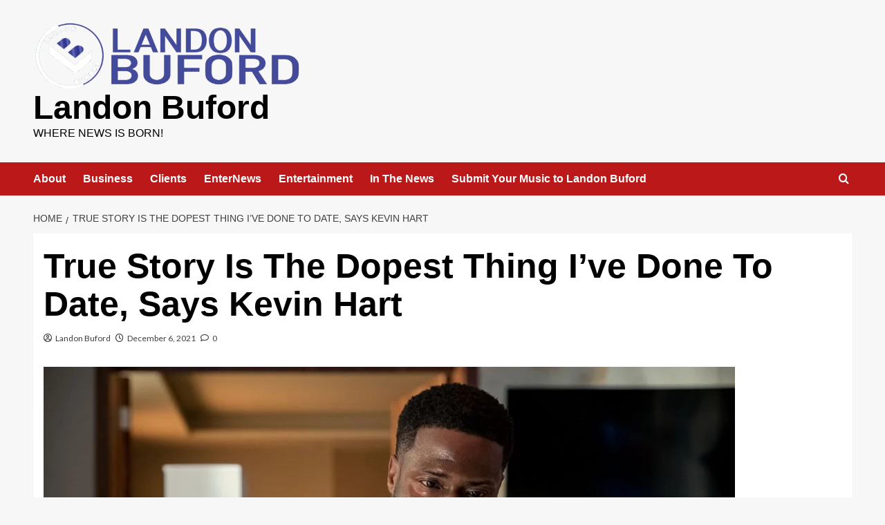

--- FILE ---
content_type: text/html; charset=UTF-8
request_url: https://landonbuford.com/true-story-is-the-dopest-thing-ive-done-to-date-says-kevin-hart/
body_size: 28453
content:
<!doctype html><html lang="en-US"><head><script data-no-optimize="1">var litespeed_docref=sessionStorage.getItem("litespeed_docref");litespeed_docref&&(Object.defineProperty(document,"referrer",{get:function(){return litespeed_docref}}),sessionStorage.removeItem("litespeed_docref"));</script> <meta charset="UTF-8"><meta name="viewport" content="width=device-width, initial-scale=1"><link rel="profile" href="http://gmpg.org/xfn/11"><meta name='robots' content='index, follow, max-image-preview:large, max-snippet:-1, max-video-preview:-1' /><link rel='preload' href='https://fonts.googleapis.com/css?family=Source%2BSans%2BPro%3A400%2C700%7CLato%3A400%2C700&#038;subset=latin&#038;display=swap' as='style' onload="this.onload=null;this.rel='stylesheet'" type='text/css' media='all' crossorigin='anonymous'><link rel='preconnect' href='https://fonts.googleapis.com' crossorigin='anonymous'><link rel='preconnect' href='https://fonts.gstatic.com' crossorigin='anonymous'><title>True Story Is The Dopest Thing I&#039;ve Done To Date, Says Kevin Hart - Landon Buford</title><meta name="description" content="Last month, Kevin Hart was on Clubhouse in the Strong Black Lead room to discuss a new project with Netflix&#039;s &#039;True Story&#039; featuring Wesley Snipes." /><link rel="canonical" href="https://landonbuford.com/true-story-is-the-dopest-thing-ive-done-to-date-says-kevin-hart/" /><meta property="og:locale" content="en_US" /><meta property="og:type" content="article" /><meta property="og:title" content="True Story Is The Dopest Thing I&#039;ve Done To Date, Says Kevin Hart - Landon Buford" /><meta property="og:description" content="Last month, Kevin Hart was on Clubhouse in the Strong Black Lead room to discuss a new project with Netflix&#039;s &#039;True Story&#039; featuring Wesley Snipes." /><meta property="og:url" content="https://landonbuford.com/true-story-is-the-dopest-thing-ive-done-to-date-says-kevin-hart/" /><meta property="og:site_name" content="Landon Buford" /><meta property="article:published_time" content="2021-12-07T01:58:43+00:00" /><meta property="article:modified_time" content="2025-04-22T20:35:49+00:00" /><meta property="og:image" content="https://landonbuford.com/wp-content/uploads/2021/12/kevin-hart-mindful-kb-main-210203.jpg" /><meta property="og:image:width" content="2000" /><meta property="og:image:height" content="1000" /><meta property="og:image:type" content="image/jpeg" /><meta name="author" content="Landon Buford" /><meta name="twitter:card" content="summary_large_image" /><meta name="twitter:label1" content="Written by" /><meta name="twitter:data1" content="Landon Buford" /><meta name="twitter:label2" content="Est. reading time" /><meta name="twitter:data2" content="3 minutes" /> <script type="application/ld+json" class="yoast-schema-graph">{"@context":"https://schema.org","@graph":[{"@type":"Article","@id":"https://landonbuford.com/true-story-is-the-dopest-thing-ive-done-to-date-says-kevin-hart/#article","isPartOf":{"@id":"https://landonbuford.com/true-story-is-the-dopest-thing-ive-done-to-date-says-kevin-hart/"},"author":{"name":"Landon Buford","@id":"https://landonbuford.com/#/schema/person/76330107c1aa2f4b4ad23a3ffd339f78"},"headline":"True Story Is The Dopest Thing I&#8217;ve Done To Date, Says Kevin Hart","datePublished":"2021-12-07T01:58:43+00:00","dateModified":"2025-04-22T20:35:49+00:00","mainEntityOfPage":{"@id":"https://landonbuford.com/true-story-is-the-dopest-thing-ive-done-to-date-says-kevin-hart/"},"wordCount":436,"commentCount":0,"publisher":{"@id":"https://landonbuford.com/#organization"},"image":{"@id":"https://landonbuford.com/true-story-is-the-dopest-thing-ive-done-to-date-says-kevin-hart/#primaryimage"},"thumbnailUrl":"http://landonbuford.com/wp-content/uploads/2021/12/TRUE_102_Unit_03411RC.jpg","keywords":["Clubhouse","Entertainment news","Eric Newman","Kevin Hart","Landon Buford","Landon Buford","Narcos","Netflix","Pablo Escobar","Wesley Snipes"],"inLanguage":"en-US","potentialAction":[{"@type":"CommentAction","name":"Comment","target":["https://landonbuford.com/true-story-is-the-dopest-thing-ive-done-to-date-says-kevin-hart/#respond"]}]},{"@type":"WebPage","@id":"https://landonbuford.com/true-story-is-the-dopest-thing-ive-done-to-date-says-kevin-hart/","url":"https://landonbuford.com/true-story-is-the-dopest-thing-ive-done-to-date-says-kevin-hart/","name":"True Story Is The Dopest Thing I've Done To Date, Says Kevin Hart - Landon Buford","isPartOf":{"@id":"https://landonbuford.com/#website"},"primaryImageOfPage":{"@id":"https://landonbuford.com/true-story-is-the-dopest-thing-ive-done-to-date-says-kevin-hart/#primaryimage"},"image":{"@id":"https://landonbuford.com/true-story-is-the-dopest-thing-ive-done-to-date-says-kevin-hart/#primaryimage"},"thumbnailUrl":"http://landonbuford.com/wp-content/uploads/2021/12/TRUE_102_Unit_03411RC.jpg","datePublished":"2021-12-07T01:58:43+00:00","dateModified":"2025-04-22T20:35:49+00:00","description":"Last month, Kevin Hart was on Clubhouse in the Strong Black Lead room to discuss a new project with Netflix's 'True Story' featuring Wesley Snipes.","breadcrumb":{"@id":"https://landonbuford.com/true-story-is-the-dopest-thing-ive-done-to-date-says-kevin-hart/#breadcrumb"},"inLanguage":"en-US","potentialAction":[{"@type":"ReadAction","target":["https://landonbuford.com/true-story-is-the-dopest-thing-ive-done-to-date-says-kevin-hart/"]}]},{"@type":"ImageObject","inLanguage":"en-US","@id":"https://landonbuford.com/true-story-is-the-dopest-thing-ive-done-to-date-says-kevin-hart/#primaryimage","url":"http://landonbuford.com/wp-content/uploads/2021/12/TRUE_102_Unit_03411RC.jpg","contentUrl":"http://landonbuford.com/wp-content/uploads/2021/12/TRUE_102_Unit_03411RC.jpg"},{"@type":"BreadcrumbList","@id":"https://landonbuford.com/true-story-is-the-dopest-thing-ive-done-to-date-says-kevin-hart/#breadcrumb","itemListElement":[{"@type":"ListItem","position":1,"name":"Home","item":"https://landonbuford.com/"},{"@type":"ListItem","position":2,"name":"True Story Is The Dopest Thing I&#8217;ve Done To Date, Says Kevin Hart"}]},{"@type":"WebSite","@id":"https://landonbuford.com/#website","url":"https://landonbuford.com/","name":"Landon Buford","description":"Where News Is Born!","publisher":{"@id":"https://landonbuford.com/#organization"},"potentialAction":[{"@type":"SearchAction","target":{"@type":"EntryPoint","urlTemplate":"https://landonbuford.com/?s={search_term_string}"},"query-input":{"@type":"PropertyValueSpecification","valueRequired":true,"valueName":"search_term_string"}}],"inLanguage":"en-US"},{"@type":"Organization","@id":"https://landonbuford.com/#organization","name":"Landon Buford","url":"https://landonbuford.com/","logo":{"@type":"ImageObject","inLanguage":"en-US","@id":"https://landonbuford.com/#/schema/logo/image/","url":"https://landonbuford.com/wp-content/uploads/2025/07/LANDON-BUFORD-scaled-e1752572304414-1-e1754408723910.png","contentUrl":"https://landonbuford.com/wp-content/uploads/2025/07/LANDON-BUFORD-scaled-e1752572304414-1-e1754408723910.png","width":644,"height":170,"caption":"Landon Buford"},"image":{"@id":"https://landonbuford.com/#/schema/logo/image/"}},{"@type":"Person","@id":"https://landonbuford.com/#/schema/person/76330107c1aa2f4b4ad23a3ffd339f78","name":"Landon Buford","image":{"@type":"ImageObject","inLanguage":"en-US","@id":"https://landonbuford.com/#/schema/person/image/","url":"https://landonbuford.com/wp-content/litespeed/avatar/d8ed3849ecce5c1d2f08108912202f29.jpg?ver=1768426345","contentUrl":"https://landonbuford.com/wp-content/litespeed/avatar/d8ed3849ecce5c1d2f08108912202f29.jpg?ver=1768426345","caption":"Landon Buford"},"description":"Landon Buford is an accomplished sports and entertainment journalist based in Richardson, Texas, with over a decade of experience covering the NBA, WNBA, NFL, WWE, MLB, and the entertainment industry. Known for delivering high-impact stories and headline-making interviews, Buford has earned a global audience through content that blends insider access with compelling storytelling. He previously served as director of editorial and brand communications at PlayersTV, where he helped shape the platform’s editorial voice and brand identity. He is also the founder and editor-in-chief of LandonBuford.com—an independent outlet with more than 1.6 million views and syndication from major platforms including Bleacher Report, Sports Illustrated and Yahoo Sports. Buford’s interviews with stars like Gary Payton, Kevin Durant, Mark Cuban and Chris Paul showcase his talent for meaningful, in-depth conversations. His bylines have appeared in Sports Illustrated, Forbes, Heavy.com, Meta’s Bulletin and One37pm, where he has contributed exclusive interviews, breaking news and cultural insights. At Heavy.com, his work drew more than a million views in just eight months, and at One37pm, it contributed to record-breaking traffic numbers. His work highlights the intersection of sports, fashion, music, and entrepreneurship—showcasing how athletes and entertainers use their platforms to inspire change, influence trends, and shape culture beyond the game. Landon has interviewed a wide range of figures from the NBA, NFL, and entertainment industries, consistently bringing authentic voices and untold stories to the forefront. In addition to his journalism, Buford is an entrepreneur and content creator, dedicated to amplifying diverse narratives and driving meaningful conversations across media platforms. His passion for storytelling, culture, and innovation continues to make him a respected voice in the evolving landscape of sports and entertainment media.","sameAs":["http://LandonBuford.com"],"url":"https://landonbuford.com/author/landon-buford/"}]}</script> <link rel='dns-prefetch' href='//www.googletagmanager.com' /><link rel='dns-prefetch' href='//stats.wp.com' /><link rel='dns-prefetch' href='//fonts.googleapis.com' /><link rel='preconnect' href='https://fonts.googleapis.com' /><link rel='preconnect' href='https://fonts.gstatic.com' /><link rel="alternate" type="application/rss+xml" title="Landon Buford &raquo; Feed" href="https://landonbuford.com/feed/" /><link rel="alternate" type="application/rss+xml" title="Landon Buford &raquo; Comments Feed" href="https://landonbuford.com/comments/feed/" /><link rel="alternate" type="application/rss+xml" title="Landon Buford &raquo; True Story Is The Dopest Thing I&#8217;ve Done To Date, Says Kevin Hart Comments Feed" href="https://landonbuford.com/true-story-is-the-dopest-thing-ive-done-to-date-says-kevin-hart/feed/" /><link rel="alternate" title="oEmbed (JSON)" type="application/json+oembed" href="https://landonbuford.com/wp-json/oembed/1.0/embed?url=https%3A%2F%2Flandonbuford.com%2Ftrue-story-is-the-dopest-thing-ive-done-to-date-says-kevin-hart%2F" /><link rel="alternate" title="oEmbed (XML)" type="text/xml+oembed" href="https://landonbuford.com/wp-json/oembed/1.0/embed?url=https%3A%2F%2Flandonbuford.com%2Ftrue-story-is-the-dopest-thing-ive-done-to-date-says-kevin-hart%2F&#038;format=xml" />
 <script src="//www.googletagmanager.com/gtag/js?id=G-T6EXJRCEB9"  data-cfasync="false" data-wpfc-render="false" type="text/javascript" async></script> <script data-cfasync="false" data-wpfc-render="false" type="text/javascript">var mi_version = '9.11.1';
				var mi_track_user = true;
				var mi_no_track_reason = '';
								var MonsterInsightsDefaultLocations = {"page_location":"https:\/\/landonbuford.com\/true-story-is-the-dopest-thing-ive-done-to-date-says-kevin-hart\/"};
								if ( typeof MonsterInsightsPrivacyGuardFilter === 'function' ) {
					var MonsterInsightsLocations = (typeof MonsterInsightsExcludeQuery === 'object') ? MonsterInsightsPrivacyGuardFilter( MonsterInsightsExcludeQuery ) : MonsterInsightsPrivacyGuardFilter( MonsterInsightsDefaultLocations );
				} else {
					var MonsterInsightsLocations = (typeof MonsterInsightsExcludeQuery === 'object') ? MonsterInsightsExcludeQuery : MonsterInsightsDefaultLocations;
				}

								var disableStrs = [
										'ga-disable-G-T6EXJRCEB9',
									];

				/* Function to detect opted out users */
				function __gtagTrackerIsOptedOut() {
					for (var index = 0; index < disableStrs.length; index++) {
						if (document.cookie.indexOf(disableStrs[index] + '=true') > -1) {
							return true;
						}
					}

					return false;
				}

				/* Disable tracking if the opt-out cookie exists. */
				if (__gtagTrackerIsOptedOut()) {
					for (var index = 0; index < disableStrs.length; index++) {
						window[disableStrs[index]] = true;
					}
				}

				/* Opt-out function */
				function __gtagTrackerOptout() {
					for (var index = 0; index < disableStrs.length; index++) {
						document.cookie = disableStrs[index] + '=true; expires=Thu, 31 Dec 2099 23:59:59 UTC; path=/';
						window[disableStrs[index]] = true;
					}
				}

				if ('undefined' === typeof gaOptout) {
					function gaOptout() {
						__gtagTrackerOptout();
					}
				}
								window.dataLayer = window.dataLayer || [];

				window.MonsterInsightsDualTracker = {
					helpers: {},
					trackers: {},
				};
				if (mi_track_user) {
					function __gtagDataLayer() {
						dataLayer.push(arguments);
					}

					function __gtagTracker(type, name, parameters) {
						if (!parameters) {
							parameters = {};
						}

						if (parameters.send_to) {
							__gtagDataLayer.apply(null, arguments);
							return;
						}

						if (type === 'event') {
														parameters.send_to = monsterinsights_frontend.v4_id;
							var hookName = name;
							if (typeof parameters['event_category'] !== 'undefined') {
								hookName = parameters['event_category'] + ':' + name;
							}

							if (typeof MonsterInsightsDualTracker.trackers[hookName] !== 'undefined') {
								MonsterInsightsDualTracker.trackers[hookName](parameters);
							} else {
								__gtagDataLayer('event', name, parameters);
							}
							
						} else {
							__gtagDataLayer.apply(null, arguments);
						}
					}

					__gtagTracker('js', new Date());
					__gtagTracker('set', {
						'developer_id.dZGIzZG': true,
											});
					if ( MonsterInsightsLocations.page_location ) {
						__gtagTracker('set', MonsterInsightsLocations);
					}
										__gtagTracker('config', 'G-T6EXJRCEB9', {"forceSSL":"true","link_attribution":"true"} );
										window.gtag = __gtagTracker;										(function () {
						/* https://developers.google.com/analytics/devguides/collection/analyticsjs/ */
						/* ga and __gaTracker compatibility shim. */
						var noopfn = function () {
							return null;
						};
						var newtracker = function () {
							return new Tracker();
						};
						var Tracker = function () {
							return null;
						};
						var p = Tracker.prototype;
						p.get = noopfn;
						p.set = noopfn;
						p.send = function () {
							var args = Array.prototype.slice.call(arguments);
							args.unshift('send');
							__gaTracker.apply(null, args);
						};
						var __gaTracker = function () {
							var len = arguments.length;
							if (len === 0) {
								return;
							}
							var f = arguments[len - 1];
							if (typeof f !== 'object' || f === null || typeof f.hitCallback !== 'function') {
								if ('send' === arguments[0]) {
									var hitConverted, hitObject = false, action;
									if ('event' === arguments[1]) {
										if ('undefined' !== typeof arguments[3]) {
											hitObject = {
												'eventAction': arguments[3],
												'eventCategory': arguments[2],
												'eventLabel': arguments[4],
												'value': arguments[5] ? arguments[5] : 1,
											}
										}
									}
									if ('pageview' === arguments[1]) {
										if ('undefined' !== typeof arguments[2]) {
											hitObject = {
												'eventAction': 'page_view',
												'page_path': arguments[2],
											}
										}
									}
									if (typeof arguments[2] === 'object') {
										hitObject = arguments[2];
									}
									if (typeof arguments[5] === 'object') {
										Object.assign(hitObject, arguments[5]);
									}
									if ('undefined' !== typeof arguments[1].hitType) {
										hitObject = arguments[1];
										if ('pageview' === hitObject.hitType) {
											hitObject.eventAction = 'page_view';
										}
									}
									if (hitObject) {
										action = 'timing' === arguments[1].hitType ? 'timing_complete' : hitObject.eventAction;
										hitConverted = mapArgs(hitObject);
										__gtagTracker('event', action, hitConverted);
									}
								}
								return;
							}

							function mapArgs(args) {
								var arg, hit = {};
								var gaMap = {
									'eventCategory': 'event_category',
									'eventAction': 'event_action',
									'eventLabel': 'event_label',
									'eventValue': 'event_value',
									'nonInteraction': 'non_interaction',
									'timingCategory': 'event_category',
									'timingVar': 'name',
									'timingValue': 'value',
									'timingLabel': 'event_label',
									'page': 'page_path',
									'location': 'page_location',
									'title': 'page_title',
									'referrer' : 'page_referrer',
								};
								for (arg in args) {
																		if (!(!args.hasOwnProperty(arg) || !gaMap.hasOwnProperty(arg))) {
										hit[gaMap[arg]] = args[arg];
									} else {
										hit[arg] = args[arg];
									}
								}
								return hit;
							}

							try {
								f.hitCallback();
							} catch (ex) {
							}
						};
						__gaTracker.create = newtracker;
						__gaTracker.getByName = newtracker;
						__gaTracker.getAll = function () {
							return [];
						};
						__gaTracker.remove = noopfn;
						__gaTracker.loaded = true;
						window['__gaTracker'] = __gaTracker;
					})();
									} else {
										console.log("");
					(function () {
						function __gtagTracker() {
							return null;
						}

						window['__gtagTracker'] = __gtagTracker;
						window['gtag'] = __gtagTracker;
					})();
									}</script> <style id='wp-img-auto-sizes-contain-inline-css' type='text/css'>img:is([sizes=auto i],[sizes^="auto," i]){contain-intrinsic-size:3000px 1500px}
/*# sourceURL=wp-img-auto-sizes-contain-inline-css */</style><link data-optimized="2" rel="stylesheet" href="https://landonbuford.com/wp-content/litespeed/css/3cd03d1aa7cff72e4d4fea43b8462226.css?ver=d5f4c" /><style id='wp-block-library-theme-inline-css' type='text/css'>.wp-block-audio :where(figcaption){color:#555;font-size:13px;text-align:center}.is-dark-theme .wp-block-audio :where(figcaption){color:#ffffffa6}.wp-block-audio{margin:0 0 1em}.wp-block-code{border:1px solid #ccc;border-radius:4px;font-family:Menlo,Consolas,monaco,monospace;padding:.8em 1em}.wp-block-embed :where(figcaption){color:#555;font-size:13px;text-align:center}.is-dark-theme .wp-block-embed :where(figcaption){color:#ffffffa6}.wp-block-embed{margin:0 0 1em}.blocks-gallery-caption{color:#555;font-size:13px;text-align:center}.is-dark-theme .blocks-gallery-caption{color:#ffffffa6}:root :where(.wp-block-image figcaption){color:#555;font-size:13px;text-align:center}.is-dark-theme :root :where(.wp-block-image figcaption){color:#ffffffa6}.wp-block-image{margin:0 0 1em}.wp-block-pullquote{border-bottom:4px solid;border-top:4px solid;color:currentColor;margin-bottom:1.75em}.wp-block-pullquote :where(cite),.wp-block-pullquote :where(footer),.wp-block-pullquote__citation{color:currentColor;font-size:.8125em;font-style:normal;text-transform:uppercase}.wp-block-quote{border-left:.25em solid;margin:0 0 1.75em;padding-left:1em}.wp-block-quote cite,.wp-block-quote footer{color:currentColor;font-size:.8125em;font-style:normal;position:relative}.wp-block-quote:where(.has-text-align-right){border-left:none;border-right:.25em solid;padding-left:0;padding-right:1em}.wp-block-quote:where(.has-text-align-center){border:none;padding-left:0}.wp-block-quote.is-large,.wp-block-quote.is-style-large,.wp-block-quote:where(.is-style-plain){border:none}.wp-block-search .wp-block-search__label{font-weight:700}.wp-block-search__button{border:1px solid #ccc;padding:.375em .625em}:where(.wp-block-group.has-background){padding:1.25em 2.375em}.wp-block-separator.has-css-opacity{opacity:.4}.wp-block-separator{border:none;border-bottom:2px solid;margin-left:auto;margin-right:auto}.wp-block-separator.has-alpha-channel-opacity{opacity:1}.wp-block-separator:not(.is-style-wide):not(.is-style-dots){width:100px}.wp-block-separator.has-background:not(.is-style-dots){border-bottom:none;height:1px}.wp-block-separator.has-background:not(.is-style-wide):not(.is-style-dots){height:2px}.wp-block-table{margin:0 0 1em}.wp-block-table td,.wp-block-table th{word-break:normal}.wp-block-table :where(figcaption){color:#555;font-size:13px;text-align:center}.is-dark-theme .wp-block-table :where(figcaption){color:#ffffffa6}.wp-block-video :where(figcaption){color:#555;font-size:13px;text-align:center}.is-dark-theme .wp-block-video :where(figcaption){color:#ffffffa6}.wp-block-video{margin:0 0 1em}:root :where(.wp-block-template-part.has-background){margin-bottom:0;margin-top:0;padding:1.25em 2.375em}
/*# sourceURL=/wp-includes/css/dist/block-library/theme.min.css */</style><style id='jetpack-sharing-buttons-style-inline-css' type='text/css'>.jetpack-sharing-buttons__services-list{display:flex;flex-direction:row;flex-wrap:wrap;gap:0;list-style-type:none;margin:5px;padding:0}.jetpack-sharing-buttons__services-list.has-small-icon-size{font-size:12px}.jetpack-sharing-buttons__services-list.has-normal-icon-size{font-size:16px}.jetpack-sharing-buttons__services-list.has-large-icon-size{font-size:24px}.jetpack-sharing-buttons__services-list.has-huge-icon-size{font-size:36px}@media print{.jetpack-sharing-buttons__services-list{display:none!important}}.editor-styles-wrapper .wp-block-jetpack-sharing-buttons{gap:0;padding-inline-start:0}ul.jetpack-sharing-buttons__services-list.has-background{padding:1.25em 2.375em}
/*# sourceURL=https://landonbuford.com/wp-content/plugins/jetpack/_inc/blocks/sharing-buttons/view.css */</style><style id='global-styles-inline-css' type='text/css'>:root{--wp--preset--aspect-ratio--square: 1;--wp--preset--aspect-ratio--4-3: 4/3;--wp--preset--aspect-ratio--3-4: 3/4;--wp--preset--aspect-ratio--3-2: 3/2;--wp--preset--aspect-ratio--2-3: 2/3;--wp--preset--aspect-ratio--16-9: 16/9;--wp--preset--aspect-ratio--9-16: 9/16;--wp--preset--color--black: #000000;--wp--preset--color--cyan-bluish-gray: #abb8c3;--wp--preset--color--white: #ffffff;--wp--preset--color--pale-pink: #f78da7;--wp--preset--color--vivid-red: #cf2e2e;--wp--preset--color--luminous-vivid-orange: #ff6900;--wp--preset--color--luminous-vivid-amber: #fcb900;--wp--preset--color--light-green-cyan: #7bdcb5;--wp--preset--color--vivid-green-cyan: #00d084;--wp--preset--color--pale-cyan-blue: #8ed1fc;--wp--preset--color--vivid-cyan-blue: #0693e3;--wp--preset--color--vivid-purple: #9b51e0;--wp--preset--gradient--vivid-cyan-blue-to-vivid-purple: linear-gradient(135deg,rgb(6,147,227) 0%,rgb(155,81,224) 100%);--wp--preset--gradient--light-green-cyan-to-vivid-green-cyan: linear-gradient(135deg,rgb(122,220,180) 0%,rgb(0,208,130) 100%);--wp--preset--gradient--luminous-vivid-amber-to-luminous-vivid-orange: linear-gradient(135deg,rgb(252,185,0) 0%,rgb(255,105,0) 100%);--wp--preset--gradient--luminous-vivid-orange-to-vivid-red: linear-gradient(135deg,rgb(255,105,0) 0%,rgb(207,46,46) 100%);--wp--preset--gradient--very-light-gray-to-cyan-bluish-gray: linear-gradient(135deg,rgb(238,238,238) 0%,rgb(169,184,195) 100%);--wp--preset--gradient--cool-to-warm-spectrum: linear-gradient(135deg,rgb(74,234,220) 0%,rgb(151,120,209) 20%,rgb(207,42,186) 40%,rgb(238,44,130) 60%,rgb(251,105,98) 80%,rgb(254,248,76) 100%);--wp--preset--gradient--blush-light-purple: linear-gradient(135deg,rgb(255,206,236) 0%,rgb(152,150,240) 100%);--wp--preset--gradient--blush-bordeaux: linear-gradient(135deg,rgb(254,205,165) 0%,rgb(254,45,45) 50%,rgb(107,0,62) 100%);--wp--preset--gradient--luminous-dusk: linear-gradient(135deg,rgb(255,203,112) 0%,rgb(199,81,192) 50%,rgb(65,88,208) 100%);--wp--preset--gradient--pale-ocean: linear-gradient(135deg,rgb(255,245,203) 0%,rgb(182,227,212) 50%,rgb(51,167,181) 100%);--wp--preset--gradient--electric-grass: linear-gradient(135deg,rgb(202,248,128) 0%,rgb(113,206,126) 100%);--wp--preset--gradient--midnight: linear-gradient(135deg,rgb(2,3,129) 0%,rgb(40,116,252) 100%);--wp--preset--font-size--small: 13px;--wp--preset--font-size--medium: 20px;--wp--preset--font-size--large: 36px;--wp--preset--font-size--x-large: 42px;--wp--preset--spacing--20: 0.44rem;--wp--preset--spacing--30: 0.67rem;--wp--preset--spacing--40: 1rem;--wp--preset--spacing--50: 1.5rem;--wp--preset--spacing--60: 2.25rem;--wp--preset--spacing--70: 3.38rem;--wp--preset--spacing--80: 5.06rem;--wp--preset--shadow--natural: 6px 6px 9px rgba(0, 0, 0, 0.2);--wp--preset--shadow--deep: 12px 12px 50px rgba(0, 0, 0, 0.4);--wp--preset--shadow--sharp: 6px 6px 0px rgba(0, 0, 0, 0.2);--wp--preset--shadow--outlined: 6px 6px 0px -3px rgb(255, 255, 255), 6px 6px rgb(0, 0, 0);--wp--preset--shadow--crisp: 6px 6px 0px rgb(0, 0, 0);}:root { --wp--style--global--content-size: 800px;--wp--style--global--wide-size: 1200px; }:where(body) { margin: 0; }.wp-site-blocks > .alignleft { float: left; margin-right: 2em; }.wp-site-blocks > .alignright { float: right; margin-left: 2em; }.wp-site-blocks > .aligncenter { justify-content: center; margin-left: auto; margin-right: auto; }:where(.wp-site-blocks) > * { margin-block-start: 24px; margin-block-end: 0; }:where(.wp-site-blocks) > :first-child { margin-block-start: 0; }:where(.wp-site-blocks) > :last-child { margin-block-end: 0; }:root { --wp--style--block-gap: 24px; }:root :where(.is-layout-flow) > :first-child{margin-block-start: 0;}:root :where(.is-layout-flow) > :last-child{margin-block-end: 0;}:root :where(.is-layout-flow) > *{margin-block-start: 24px;margin-block-end: 0;}:root :where(.is-layout-constrained) > :first-child{margin-block-start: 0;}:root :where(.is-layout-constrained) > :last-child{margin-block-end: 0;}:root :where(.is-layout-constrained) > *{margin-block-start: 24px;margin-block-end: 0;}:root :where(.is-layout-flex){gap: 24px;}:root :where(.is-layout-grid){gap: 24px;}.is-layout-flow > .alignleft{float: left;margin-inline-start: 0;margin-inline-end: 2em;}.is-layout-flow > .alignright{float: right;margin-inline-start: 2em;margin-inline-end: 0;}.is-layout-flow > .aligncenter{margin-left: auto !important;margin-right: auto !important;}.is-layout-constrained > .alignleft{float: left;margin-inline-start: 0;margin-inline-end: 2em;}.is-layout-constrained > .alignright{float: right;margin-inline-start: 2em;margin-inline-end: 0;}.is-layout-constrained > .aligncenter{margin-left: auto !important;margin-right: auto !important;}.is-layout-constrained > :where(:not(.alignleft):not(.alignright):not(.alignfull)){max-width: var(--wp--style--global--content-size);margin-left: auto !important;margin-right: auto !important;}.is-layout-constrained > .alignwide{max-width: var(--wp--style--global--wide-size);}body .is-layout-flex{display: flex;}.is-layout-flex{flex-wrap: wrap;align-items: center;}.is-layout-flex > :is(*, div){margin: 0;}body .is-layout-grid{display: grid;}.is-layout-grid > :is(*, div){margin: 0;}body{padding-top: 0px;padding-right: 0px;padding-bottom: 0px;padding-left: 0px;}a:where(:not(.wp-element-button)){text-decoration: none;}:root :where(.wp-element-button, .wp-block-button__link){background-color: #32373c;border-radius: 0;border-width: 0;color: #fff;font-family: inherit;font-size: inherit;font-style: inherit;font-weight: inherit;letter-spacing: inherit;line-height: inherit;padding-top: calc(0.667em + 2px);padding-right: calc(1.333em + 2px);padding-bottom: calc(0.667em + 2px);padding-left: calc(1.333em + 2px);text-decoration: none;text-transform: inherit;}.has-black-color{color: var(--wp--preset--color--black) !important;}.has-cyan-bluish-gray-color{color: var(--wp--preset--color--cyan-bluish-gray) !important;}.has-white-color{color: var(--wp--preset--color--white) !important;}.has-pale-pink-color{color: var(--wp--preset--color--pale-pink) !important;}.has-vivid-red-color{color: var(--wp--preset--color--vivid-red) !important;}.has-luminous-vivid-orange-color{color: var(--wp--preset--color--luminous-vivid-orange) !important;}.has-luminous-vivid-amber-color{color: var(--wp--preset--color--luminous-vivid-amber) !important;}.has-light-green-cyan-color{color: var(--wp--preset--color--light-green-cyan) !important;}.has-vivid-green-cyan-color{color: var(--wp--preset--color--vivid-green-cyan) !important;}.has-pale-cyan-blue-color{color: var(--wp--preset--color--pale-cyan-blue) !important;}.has-vivid-cyan-blue-color{color: var(--wp--preset--color--vivid-cyan-blue) !important;}.has-vivid-purple-color{color: var(--wp--preset--color--vivid-purple) !important;}.has-black-background-color{background-color: var(--wp--preset--color--black) !important;}.has-cyan-bluish-gray-background-color{background-color: var(--wp--preset--color--cyan-bluish-gray) !important;}.has-white-background-color{background-color: var(--wp--preset--color--white) !important;}.has-pale-pink-background-color{background-color: var(--wp--preset--color--pale-pink) !important;}.has-vivid-red-background-color{background-color: var(--wp--preset--color--vivid-red) !important;}.has-luminous-vivid-orange-background-color{background-color: var(--wp--preset--color--luminous-vivid-orange) !important;}.has-luminous-vivid-amber-background-color{background-color: var(--wp--preset--color--luminous-vivid-amber) !important;}.has-light-green-cyan-background-color{background-color: var(--wp--preset--color--light-green-cyan) !important;}.has-vivid-green-cyan-background-color{background-color: var(--wp--preset--color--vivid-green-cyan) !important;}.has-pale-cyan-blue-background-color{background-color: var(--wp--preset--color--pale-cyan-blue) !important;}.has-vivid-cyan-blue-background-color{background-color: var(--wp--preset--color--vivid-cyan-blue) !important;}.has-vivid-purple-background-color{background-color: var(--wp--preset--color--vivid-purple) !important;}.has-black-border-color{border-color: var(--wp--preset--color--black) !important;}.has-cyan-bluish-gray-border-color{border-color: var(--wp--preset--color--cyan-bluish-gray) !important;}.has-white-border-color{border-color: var(--wp--preset--color--white) !important;}.has-pale-pink-border-color{border-color: var(--wp--preset--color--pale-pink) !important;}.has-vivid-red-border-color{border-color: var(--wp--preset--color--vivid-red) !important;}.has-luminous-vivid-orange-border-color{border-color: var(--wp--preset--color--luminous-vivid-orange) !important;}.has-luminous-vivid-amber-border-color{border-color: var(--wp--preset--color--luminous-vivid-amber) !important;}.has-light-green-cyan-border-color{border-color: var(--wp--preset--color--light-green-cyan) !important;}.has-vivid-green-cyan-border-color{border-color: var(--wp--preset--color--vivid-green-cyan) !important;}.has-pale-cyan-blue-border-color{border-color: var(--wp--preset--color--pale-cyan-blue) !important;}.has-vivid-cyan-blue-border-color{border-color: var(--wp--preset--color--vivid-cyan-blue) !important;}.has-vivid-purple-border-color{border-color: var(--wp--preset--color--vivid-purple) !important;}.has-vivid-cyan-blue-to-vivid-purple-gradient-background{background: var(--wp--preset--gradient--vivid-cyan-blue-to-vivid-purple) !important;}.has-light-green-cyan-to-vivid-green-cyan-gradient-background{background: var(--wp--preset--gradient--light-green-cyan-to-vivid-green-cyan) !important;}.has-luminous-vivid-amber-to-luminous-vivid-orange-gradient-background{background: var(--wp--preset--gradient--luminous-vivid-amber-to-luminous-vivid-orange) !important;}.has-luminous-vivid-orange-to-vivid-red-gradient-background{background: var(--wp--preset--gradient--luminous-vivid-orange-to-vivid-red) !important;}.has-very-light-gray-to-cyan-bluish-gray-gradient-background{background: var(--wp--preset--gradient--very-light-gray-to-cyan-bluish-gray) !important;}.has-cool-to-warm-spectrum-gradient-background{background: var(--wp--preset--gradient--cool-to-warm-spectrum) !important;}.has-blush-light-purple-gradient-background{background: var(--wp--preset--gradient--blush-light-purple) !important;}.has-blush-bordeaux-gradient-background{background: var(--wp--preset--gradient--blush-bordeaux) !important;}.has-luminous-dusk-gradient-background{background: var(--wp--preset--gradient--luminous-dusk) !important;}.has-pale-ocean-gradient-background{background: var(--wp--preset--gradient--pale-ocean) !important;}.has-electric-grass-gradient-background{background: var(--wp--preset--gradient--electric-grass) !important;}.has-midnight-gradient-background{background: var(--wp--preset--gradient--midnight) !important;}.has-small-font-size{font-size: var(--wp--preset--font-size--small) !important;}.has-medium-font-size{font-size: var(--wp--preset--font-size--medium) !important;}.has-large-font-size{font-size: var(--wp--preset--font-size--large) !important;}.has-x-large-font-size{font-size: var(--wp--preset--font-size--x-large) !important;}
:root :where(.wp-block-button .wp-block-button__link){border-radius: 0;}
:root :where(.wp-block-pullquote){font-size: 1.5em;line-height: 1.6;}
:root :where(.wp-block-heading){line-height: 1.3;}
/*# sourceURL=global-styles-inline-css */</style> <script type="litespeed/javascript" data-src="https://landonbuford.com/wp-content/plugins/google-analytics-for-wordpress/assets/js/frontend-gtag.min.js" id="monsterinsights-frontend-script-js" data-wp-strategy="async"></script> <script data-cfasync="false" data-wpfc-render="false" type="text/javascript" id='monsterinsights-frontend-script-js-extra'>/*  */
var monsterinsights_frontend = {"js_events_tracking":"true","download_extensions":"doc,pdf,ppt,zip,xls,docx,pptx,xlsx","inbound_paths":"[{\"path\":\"\\\/go\\\/\",\"label\":\"affiliate\"},{\"path\":\"\\\/recommend\\\/\",\"label\":\"affiliate\"}]","home_url":"https:\/\/landonbuford.com","hash_tracking":"false","v4_id":"G-T6EXJRCEB9"};/*  */</script> <script type="litespeed/javascript" data-src="https://landonbuford.com/wp-includes/js/jquery/jquery.min.js" id="jquery-core-js"></script> 
 <script type="litespeed/javascript" data-src="https://www.googletagmanager.com/gtag/js?id=G-DSSYFMBEWB" id="google_gtagjs-js"></script> <script id="google_gtagjs-js-after" type="litespeed/javascript">window.dataLayer=window.dataLayer||[];function gtag(){dataLayer.push(arguments)}
gtag("set","linker",{"domains":["landonbuford.com"]});gtag("js",new Date());gtag("set","developer_id.dZTNiMT",!0);gtag("config","G-DSSYFMBEWB");window._googlesitekit=window._googlesitekit||{};window._googlesitekit.throttledEvents=[];window._googlesitekit.gtagEvent=(name,data)=>{var key=JSON.stringify({name,data});if(!!window._googlesitekit.throttledEvents[key]){return}window._googlesitekit.throttledEvents[key]=!0;setTimeout(()=>{delete window._googlesitekit.throttledEvents[key]},5);gtag("event",name,{...data,event_source:"site-kit"})}</script> <link rel="https://api.w.org/" href="https://landonbuford.com/wp-json/" /><link rel="alternate" title="JSON" type="application/json" href="https://landonbuford.com/wp-json/wp/v2/posts/514058" /><link rel="EditURI" type="application/rsd+xml" title="RSD" href="https://landonbuford.com/xmlrpc.php?rsd" /><meta name="generator" content="WordPress 6.9" /><link rel='shortlink' href='https://landonbuford.com/?p=514058' /><meta name="generator" content="Site Kit by Google 1.170.0" /><style>img#wpstats{display:none}</style><meta name="google-adsense-platform-account" content="ca-host-pub-2644536267352236"><meta name="google-adsense-platform-domain" content="sitekit.withgoogle.com"><meta name="generator" content="Elementor 3.34.1; features: e_font_icon_svg, additional_custom_breakpoints; settings: css_print_method-external, google_font-enabled, font_display-swap"><style>.e-con.e-parent:nth-of-type(n+4):not(.e-lazyloaded):not(.e-no-lazyload),
				.e-con.e-parent:nth-of-type(n+4):not(.e-lazyloaded):not(.e-no-lazyload) * {
					background-image: none !important;
				}
				@media screen and (max-height: 1024px) {
					.e-con.e-parent:nth-of-type(n+3):not(.e-lazyloaded):not(.e-no-lazyload),
					.e-con.e-parent:nth-of-type(n+3):not(.e-lazyloaded):not(.e-no-lazyload) * {
						background-image: none !important;
					}
				}
				@media screen and (max-height: 640px) {
					.e-con.e-parent:nth-of-type(n+2):not(.e-lazyloaded):not(.e-no-lazyload),
					.e-con.e-parent:nth-of-type(n+2):not(.e-lazyloaded):not(.e-no-lazyload) * {
						background-image: none !important;
					}
				}</style><style type="text/css">.site-title a,
            .site-header .site-branding .site-title a:visited,
            .site-header .site-branding .site-title a:hover,
            .site-description {
                color: #000000            }

            body.aft-dark-mode .site-title a,
      body.aft-dark-mode .site-header .site-branding .site-title a:visited,
      body.aft-dark-mode .site-header .site-branding .site-title a:hover,
      body.aft-dark-mode .site-description {
        color: #ffffff;
      }

            .site-branding .site-title {
                font-size: 48px;
            }

            @media only screen and (max-width: 640px) {
                .header-layout-3 .site-header .site-branding .site-title,
                .site-branding .site-title {
                    font-size: 60px;

                }
              }   

           @media only screen and (max-width: 375px) {
               .header-layout-3 .site-header .site-branding .site-title,
               .site-branding .site-title {
                        font-size: 50px;

                    }
                }
                
                    .elementor-template-full-width .elementor-section.elementor-section-full_width > .elementor-container,
        .elementor-template-full-width .elementor-section.elementor-section-boxed > .elementor-container{
            max-width: 1200px;
        }
        @media (min-width: 1600px){
            .elementor-template-full-width .elementor-section.elementor-section-full_width > .elementor-container,
            .elementor-template-full-width .elementor-section.elementor-section-boxed > .elementor-container{
                max-width: 1600px;
            }
        }
        
        .align-content-left .elementor-section-stretched,
        .align-content-right .elementor-section-stretched {
            max-width: 100%;
            left: 0 !important;
        }</style><style type="text/css">.saboxplugin-wrap{-webkit-box-sizing:border-box;-moz-box-sizing:border-box;-ms-box-sizing:border-box;box-sizing:border-box;border:1px solid #eee;width:100%;clear:both;display:block;overflow:hidden;word-wrap:break-word;position:relative}.saboxplugin-wrap .saboxplugin-gravatar{float:left;padding:0 20px 20px 20px}.saboxplugin-wrap .saboxplugin-gravatar img{max-width:100px;height:auto;border-radius:0;}.saboxplugin-wrap .saboxplugin-authorname{font-size:18px;line-height:1;margin:20px 0 0 20px;display:block}.saboxplugin-wrap .saboxplugin-authorname a{text-decoration:none}.saboxplugin-wrap .saboxplugin-authorname a:focus{outline:0}.saboxplugin-wrap .saboxplugin-desc{display:block;margin:5px 20px}.saboxplugin-wrap .saboxplugin-desc a{text-decoration:underline}.saboxplugin-wrap .saboxplugin-desc p{margin:5px 0 12px}.saboxplugin-wrap .saboxplugin-web{margin:0 20px 15px;text-align:left}.saboxplugin-wrap .sab-web-position{text-align:right}.saboxplugin-wrap .saboxplugin-web a{color:#ccc;text-decoration:none}.saboxplugin-wrap .saboxplugin-socials{position:relative;display:block;background:#fcfcfc;padding:5px;border-top:1px solid #eee}.saboxplugin-wrap .saboxplugin-socials a svg{width:20px;height:20px}.saboxplugin-wrap .saboxplugin-socials a svg .st2{fill:#fff; transform-origin:center center;}.saboxplugin-wrap .saboxplugin-socials a svg .st1{fill:rgba(0,0,0,.3)}.saboxplugin-wrap .saboxplugin-socials a:hover{opacity:.8;-webkit-transition:opacity .4s;-moz-transition:opacity .4s;-o-transition:opacity .4s;transition:opacity .4s;box-shadow:none!important;-webkit-box-shadow:none!important}.saboxplugin-wrap .saboxplugin-socials .saboxplugin-icon-color{box-shadow:none;padding:0;border:0;-webkit-transition:opacity .4s;-moz-transition:opacity .4s;-o-transition:opacity .4s;transition:opacity .4s;display:inline-block;color:#fff;font-size:0;text-decoration:inherit;margin:5px;-webkit-border-radius:0;-moz-border-radius:0;-ms-border-radius:0;-o-border-radius:0;border-radius:0;overflow:hidden}.saboxplugin-wrap .saboxplugin-socials .saboxplugin-icon-grey{text-decoration:inherit;box-shadow:none;position:relative;display:-moz-inline-stack;display:inline-block;vertical-align:middle;zoom:1;margin:10px 5px;color:#444;fill:#444}.clearfix:after,.clearfix:before{content:' ';display:table;line-height:0;clear:both}.ie7 .clearfix{zoom:1}.saboxplugin-socials.sabox-colored .saboxplugin-icon-color .sab-twitch{border-color:#38245c}.saboxplugin-socials.sabox-colored .saboxplugin-icon-color .sab-behance{border-color:#003eb0}.saboxplugin-socials.sabox-colored .saboxplugin-icon-color .sab-deviantart{border-color:#036824}.saboxplugin-socials.sabox-colored .saboxplugin-icon-color .sab-digg{border-color:#00327c}.saboxplugin-socials.sabox-colored .saboxplugin-icon-color .sab-dribbble{border-color:#ba1655}.saboxplugin-socials.sabox-colored .saboxplugin-icon-color .sab-facebook{border-color:#1e2e4f}.saboxplugin-socials.sabox-colored .saboxplugin-icon-color .sab-flickr{border-color:#003576}.saboxplugin-socials.sabox-colored .saboxplugin-icon-color .sab-github{border-color:#264874}.saboxplugin-socials.sabox-colored .saboxplugin-icon-color .sab-google{border-color:#0b51c5}.saboxplugin-socials.sabox-colored .saboxplugin-icon-color .sab-html5{border-color:#902e13}.saboxplugin-socials.sabox-colored .saboxplugin-icon-color .sab-instagram{border-color:#1630aa}.saboxplugin-socials.sabox-colored .saboxplugin-icon-color .sab-linkedin{border-color:#00344f}.saboxplugin-socials.sabox-colored .saboxplugin-icon-color .sab-pinterest{border-color:#5b040e}.saboxplugin-socials.sabox-colored .saboxplugin-icon-color .sab-reddit{border-color:#992900}.saboxplugin-socials.sabox-colored .saboxplugin-icon-color .sab-rss{border-color:#a43b0a}.saboxplugin-socials.sabox-colored .saboxplugin-icon-color .sab-sharethis{border-color:#5d8420}.saboxplugin-socials.sabox-colored .saboxplugin-icon-color .sab-soundcloud{border-color:#995200}.saboxplugin-socials.sabox-colored .saboxplugin-icon-color .sab-spotify{border-color:#0f612c}.saboxplugin-socials.sabox-colored .saboxplugin-icon-color .sab-stackoverflow{border-color:#a95009}.saboxplugin-socials.sabox-colored .saboxplugin-icon-color .sab-steam{border-color:#006388}.saboxplugin-socials.sabox-colored .saboxplugin-icon-color .sab-user_email{border-color:#b84e05}.saboxplugin-socials.sabox-colored .saboxplugin-icon-color .sab-tumblr{border-color:#10151b}.saboxplugin-socials.sabox-colored .saboxplugin-icon-color .sab-twitter{border-color:#0967a0}.saboxplugin-socials.sabox-colored .saboxplugin-icon-color .sab-vimeo{border-color:#0d7091}.saboxplugin-socials.sabox-colored .saboxplugin-icon-color .sab-windows{border-color:#003f71}.saboxplugin-socials.sabox-colored .saboxplugin-icon-color .sab-whatsapp{border-color:#003f71}.saboxplugin-socials.sabox-colored .saboxplugin-icon-color .sab-wordpress{border-color:#0f3647}.saboxplugin-socials.sabox-colored .saboxplugin-icon-color .sab-yahoo{border-color:#14002d}.saboxplugin-socials.sabox-colored .saboxplugin-icon-color .sab-youtube{border-color:#900}.saboxplugin-socials.sabox-colored .saboxplugin-icon-color .sab-xing{border-color:#000202}.saboxplugin-socials.sabox-colored .saboxplugin-icon-color .sab-mixcloud{border-color:#2475a0}.saboxplugin-socials.sabox-colored .saboxplugin-icon-color .sab-vk{border-color:#243549}.saboxplugin-socials.sabox-colored .saboxplugin-icon-color .sab-medium{border-color:#00452c}.saboxplugin-socials.sabox-colored .saboxplugin-icon-color .sab-quora{border-color:#420e00}.saboxplugin-socials.sabox-colored .saboxplugin-icon-color .sab-meetup{border-color:#9b181c}.saboxplugin-socials.sabox-colored .saboxplugin-icon-color .sab-goodreads{border-color:#000}.saboxplugin-socials.sabox-colored .saboxplugin-icon-color .sab-snapchat{border-color:#999700}.saboxplugin-socials.sabox-colored .saboxplugin-icon-color .sab-500px{border-color:#00557f}.saboxplugin-socials.sabox-colored .saboxplugin-icon-color .sab-mastodont{border-color:#185886}.sabox-plus-item{margin-bottom:20px}@media screen and (max-width:480px){.saboxplugin-wrap{text-align:center}.saboxplugin-wrap .saboxplugin-gravatar{float:none;padding:20px 0;text-align:center;margin:0 auto;display:block}.saboxplugin-wrap .saboxplugin-gravatar img{float:none;display:inline-block;display:-moz-inline-stack;vertical-align:middle;zoom:1}.saboxplugin-wrap .saboxplugin-desc{margin:0 10px 20px;text-align:center}.saboxplugin-wrap .saboxplugin-authorname{text-align:center;margin:10px 0 20px}}body .saboxplugin-authorname a,body .saboxplugin-authorname a:hover{box-shadow:none;-webkit-box-shadow:none}a.sab-profile-edit{font-size:16px!important;line-height:1!important}.sab-edit-settings a,a.sab-profile-edit{color:#0073aa!important;box-shadow:none!important;-webkit-box-shadow:none!important}.sab-edit-settings{margin-right:15px;position:absolute;right:0;z-index:2;bottom:10px;line-height:20px}.sab-edit-settings i{margin-left:5px}.saboxplugin-socials{line-height:1!important}.rtl .saboxplugin-wrap .saboxplugin-gravatar{float:right}.rtl .saboxplugin-wrap .saboxplugin-authorname{display:flex;align-items:center}.rtl .saboxplugin-wrap .saboxplugin-authorname .sab-profile-edit{margin-right:10px}.rtl .sab-edit-settings{right:auto;left:0}img.sab-custom-avatar{max-width:75px;}.saboxplugin-wrap {margin-top:0px; margin-bottom:0px; padding: 0px 0px }.saboxplugin-wrap .saboxplugin-authorname {font-size:18px; line-height:25px;}.saboxplugin-wrap .saboxplugin-desc p, .saboxplugin-wrap .saboxplugin-desc {font-size:14px !important; line-height:21px !important;}.saboxplugin-wrap .saboxplugin-web {font-size:14px;}.saboxplugin-wrap .saboxplugin-socials a svg {width:18px;height:18px;}</style><link rel="icon" href="https://landonbuford.com/wp-content/uploads/2025/05/cropped-LandonBufordLogoBlackBG-32x32.png" sizes="32x32" /><link rel="icon" href="https://landonbuford.com/wp-content/uploads/2025/05/cropped-LandonBufordLogoBlackBG-192x192.png" sizes="192x192" /><link rel="apple-touch-icon" href="https://landonbuford.com/wp-content/uploads/2025/05/cropped-LandonBufordLogoBlackBG-180x180.png" /><meta name="msapplication-TileImage" content="https://landonbuford.com/wp-content/uploads/2025/05/cropped-LandonBufordLogoBlackBG-270x270.png" /></head><body class="wp-singular post-template-default single single-post postid-514058 single-format-standard wp-custom-logo wp-embed-responsive wp-theme-covernews default-content-layout archive-layout-grid scrollup-sticky-header aft-sticky-header aft-sticky-sidebar default aft-container-default aft-main-banner-slider-editors-picks-trending single-content-mode-default header-image-default full-width-content elementor-default elementor-kit-547143"><div id="page" class="site">
<a class="skip-link screen-reader-text" href="#content">Skip to content</a><div class="header-layout-1"><header id="masthead" class="site-header"><div class="masthead-banner " ><div class="container"><div class="row"><div class="col-md-4"><div class="site-branding">
<a href="https://landonbuford.com/" class="custom-logo-link" rel="home"><img data-lazyloaded="1" src="[data-uri]" loading="lazy" width="644" height="170" data-src="https://landonbuford.com/wp-content/uploads/2025/07/LANDON-BUFORD-scaled-e1752572304414-1-e1754408723910.png" class="custom-logo" alt="Landon Buford" decoding="async" data-srcset="https://landonbuford.com/wp-content/uploads/2025/07/LANDON-BUFORD-scaled-e1752572304414-1-e1754408723910.png 644w, https://landonbuford.com/wp-content/uploads/2025/07/LANDON-BUFORD-scaled-e1752572304414-1-e1754408723910-300x79.png 300w, https://landonbuford.com/wp-content/uploads/2025/07/LANDON-BUFORD-scaled-e1752572304414-1-1024x268.png 1024w, https://landonbuford.com/wp-content/uploads/2025/07/LANDON-BUFORD-scaled-e1752572304414-1-768x201.png 768w" data-sizes="(max-width: 644px) 100vw, 644px" loading="lazy" /></a><p class="site-title font-family-1">
<a href="https://landonbuford.com/" rel="home">Landon Buford</a></p><p class="site-description">Where News Is Born!</p></div></div><div class="col-md-8"></div></div></div></div><nav id="site-navigation" class="main-navigation"><div class="container"><div class="row"><div class="kol-12"><div class="navigation-container"><div class="main-navigation-container-items-wrapper"><span class="toggle-menu">
<a
href="#"
class="aft-void-menu"
role="button"
aria-label="Toggle Primary Menu"
aria-controls="primary-menu" aria-expanded="false">
<span class="screen-reader-text">Primary Menu</span>
<i class="ham"></i>
</a>
</span>
<span class="af-mobile-site-title-wrap">
<a href="https://landonbuford.com/" class="custom-logo-link" rel="home"><img data-lazyloaded="1" src="[data-uri]" loading="lazy" width="644" height="170" data-src="https://landonbuford.com/wp-content/uploads/2025/07/LANDON-BUFORD-scaled-e1752572304414-1-e1754408723910.png" class="custom-logo" alt="Landon Buford" decoding="async" data-srcset="https://landonbuford.com/wp-content/uploads/2025/07/LANDON-BUFORD-scaled-e1752572304414-1-e1754408723910.png 644w, https://landonbuford.com/wp-content/uploads/2025/07/LANDON-BUFORD-scaled-e1752572304414-1-e1754408723910-300x79.png 300w, https://landonbuford.com/wp-content/uploads/2025/07/LANDON-BUFORD-scaled-e1752572304414-1-1024x268.png 1024w, https://landonbuford.com/wp-content/uploads/2025/07/LANDON-BUFORD-scaled-e1752572304414-1-768x201.png 768w" data-sizes="(max-width: 644px) 100vw, 644px" loading="lazy" /></a><p class="site-title font-family-1">
<a href="https://landonbuford.com/" rel="home">Landon Buford</a></p>
</span><div id="primary-menu" class="menu"><ul><li class="page_item page-item-510878"><a href="https://landonbuford.com/about/">About</a></li><li class="page_item page-item-549827"><a href="https://landonbuford.com/business/">Business</a></li><li class="page_item page-item-511302"><a href="https://landonbuford.com/clients/">Clients</a></li><li class="page_item page-item-546742"><a href="https://landonbuford.com/enternews/">EnterNews</a></li><li class="page_item page-item-549825"><a href="https://landonbuford.com/entertainment/">Entertainment</a></li><li class="page_item page-item-531810"><a href="https://landonbuford.com/landonbuford-com-landon-buford-in-the-news/">In The News</a></li><li class="page_item page-item-549882"><a href="https://landonbuford.com/submit-your-music-to-landon-buford/">Submit Your Music to Landon Buford</a></li></ul></div></div><div class="cart-search"><div class="af-search-wrap"><div class="search-overlay">
<a href="#" title="Search" class="search-icon">
<i class="fa fa-search"></i>
</a><div class="af-search-form"><form role="search" method="get" class="search-form" action="https://landonbuford.com/">
<label>
<span class="screen-reader-text">Search for:</span>
<input type="search" class="search-field" placeholder="Search &hellip;" value="" name="s" />
</label>
<input type="submit" class="search-submit" value="Search" /></form></div></div></div></div></div></div></div></div></nav></header></div><div id="content" class="container"><div class="em-breadcrumbs font-family-1 covernews-breadcrumbs"><div class="row"><div role="navigation" aria-label="Breadcrumbs" class="breadcrumb-trail breadcrumbs" itemprop="breadcrumb"><ul class="trail-items" itemscope itemtype="http://schema.org/BreadcrumbList"><meta name="numberOfItems" content="2" /><meta name="itemListOrder" content="Ascending" /><li itemprop="itemListElement" itemscope itemtype="http://schema.org/ListItem" class="trail-item trail-begin"><a href="https://landonbuford.com/" rel="home" itemprop="item"><span itemprop="name">Home</span></a><meta itemprop="position" content="1" /></li><li itemprop="itemListElement" itemscope itemtype="http://schema.org/ListItem" class="trail-item trail-end"><a href="https://landonbuford.com/true-story-is-the-dopest-thing-ive-done-to-date-says-kevin-hart/" itemprop="item"><span itemprop="name">True Story Is The Dopest Thing I&#8217;ve Done To Date, Says Kevin Hart</span></a><meta itemprop="position" content="2" /></li></ul></div></div></div><div class="section-block-upper row"><div id="primary" class="content-area"><main id="main" class="site-main"><article id="post-514058" class="af-single-article post-514058 post type-post status-publish format-standard hentry tag-clubhouse tag-entertainment-news tag-eric-newman tag-kevin-hart tag-landon-buford tag-narcos tag-netflix tag-pablo-escobar tag-wesley-snipes"><div class="entry-content-wrap"><header class="entry-header"><div class="header-details-wrapper"><div class="entry-header-details"><div class="figure-categories figure-categories-bg"></div><h1 class="entry-title">True Story Is The Dopest Thing I&#8217;ve Done To Date, Says Kevin Hart</h1>
<span class="author-links">
<span class="item-metadata posts-author">
<i class="far fa-user-circle"></i>
<a href="https://landonbuford.com/author/landon-buford/">
Landon Buford                </a>
</span>
<span class="item-metadata posts-date">
<i class="far fa-clock"></i>
<a href="https://landonbuford.com/2021/12/">
December 6, 2021          </a>
</span>
<span class="aft-comment-count">
<a href="https://landonbuford.com/true-story-is-the-dopest-thing-ive-done-to-date-says-kevin-hart/">
<i class="far fa-comment"></i>
<span class="aft-show-hover">
0              </span>
</a>
</span>
</span></div></div><div class="aft-post-thumbnail-wrapper"></div></header><div class="entry-content"><figure class="wp-block-image size-full"><img data-lazyloaded="1" src="[data-uri]" fetchpriority="high" decoding="async" width="1000" height="563" data-src="https://landonbuford.com/wp-content/uploads/2021/12/TRUE_102_Unit_03411RC.jpg" alt="" class="wp-image-514061" data-srcset="https://landonbuford.com/wp-content/uploads/2021/12/TRUE_102_Unit_03411RC.jpg 1000w, https://landonbuford.com/wp-content/uploads/2021/12/TRUE_102_Unit_03411RC-300x169.jpg 300w, https://landonbuford.com/wp-content/uploads/2021/12/TRUE_102_Unit_03411RC-768x432.jpg 768w, https://landonbuford.com/wp-content/uploads/2021/12/TRUE_102_Unit_03411RC-192x108.jpg 192w, https://landonbuford.com/wp-content/uploads/2021/12/TRUE_102_Unit_03411RC-384x216.jpg 384w, https://landonbuford.com/wp-content/uploads/2021/12/TRUE_102_Unit_03411RC-364x205.jpg 364w, https://landonbuford.com/wp-content/uploads/2021/12/TRUE_102_Unit_03411RC-728x409.jpg 728w, https://landonbuford.com/wp-content/uploads/2021/12/TRUE_102_Unit_03411RC-561x316.jpg 561w, https://landonbuford.com/wp-content/uploads/2021/12/TRUE_102_Unit_03411RC-265x149.jpg 265w, https://landonbuford.com/wp-content/uploads/2021/12/TRUE_102_Unit_03411RC-531x299.jpg 531w, https://landonbuford.com/wp-content/uploads/2021/12/TRUE_102_Unit_03411RC-608x342.jpg 608w, https://landonbuford.com/wp-content/uploads/2021/12/TRUE_102_Unit_03411RC-758x426.jpg 758w, https://landonbuford.com/wp-content/uploads/2021/12/TRUE_102_Unit_03411RC-313x176.jpg 313w" data-sizes="(max-width: 1000px) 100vw, 1000px" /><figcaption>True Story. Kevin Hart as Kid in episode 102 of True Story. Cr. Adam Rose/Netflix © 2021<gwmw style="display:none;"></figcaption></figure><p>Last month, Kevin Hart was on<a href="https://ios.clubhouse.com/room/MdR6eWWR"> Clubhouse in the Strong Black Lead room</a> to discuss a new project with Netflix&#8217;s &#8216;True Story&#8217; featuring Wesley Snipes.</p><p>The seven-episode series was created due to what happened at the stand-up comedy around the 2019 Oscars. If you recall, he was announced to host the event, but was then forced to resign after homophobic tweets, and stand-up footage surfaced.</p><p>Three Years after that event, Netflix elected to launch a series about a fictitious version of Hart that makes much larger errors than the real one, of course. Still, the show lands in a deaf place about the culture of annulment and how we never really know what happens behind the scenes of a celebrity&#8217;s life.</p><p>During the question and answer part of the conversation, Hart revealed is the best thing he&#8217;s done in his career thus far.</p><p>&#8220;This is my baby, and this is a created production. I had the vision of wanting to go darker, but this is an elevated of the dark. After doing Upside and knowing that I had fatherhood in the can. It was about taking the next step of progression and that drama/thriller was the direction that I wanted to go in, and to get there I had to align myself with the people that could help me execute.&#8221;</p><p>&#8220;So, Eric Newman, who is the writer and showrunner and the Co-Creator of Narcos. I got in touch with him because I was a fan of Narcos and I liked how dark it was, but more importantly, I like how he made the audience root for Pablo Escobar. All of us know that Pablo was not necessarily a good dude,&#8221; said Hart.</p><p>&#8220;He did a lot of bad s***, but he made you root for the guy through delivery on the page. I thought that was unique, so I met with him and gave him my idea of what I wanted to do and he took reshaped it, molded it, and pitched me something. And the thing that he pitched me,  I fell in love with it. Then the both of us ended up developing this thing that I call the dopest thing I&#8217;ve done to date, which is &#8216;True Story&#8217;. It all started with a vision of me doing something different from my audience and fan base has seen me do before.&#8221;</p><p>True Story can be seen and streamed on Netflix now.</p><p><gwmw style="display:none;"></p><div class="saboxplugin-wrap" itemtype="http://schema.org/Person" itemscope itemprop="author"><div class="saboxplugin-tab"><div class="saboxplugin-gravatar"><img data-lazyloaded="1" src="[data-uri]" alt='Landon Buford' data-src='https://landonbuford.com/wp-content/litespeed/avatar/c48ac8a2bafbd7e9883d8a54d571321e.jpg?ver=1768933638' data-srcset='https://landonbuford.com/wp-content/litespeed/avatar/38913679103af617f65ad444e39cddb6.jpg?ver=1768933638 2x' class='avatar avatar-100 photo' height='100' width='100' itemprop="image"/></div><div class="saboxplugin-authorname"><a href="https://landonbuford.com/author/landon-buford/" class="vcard author" rel="author"><span class="fn">Landon Buford</span></a></div><div class="saboxplugin-desc"><div itemprop="description"><p><strong>Landon Buford</strong> is an accomplished sports and entertainment journalist based in Richardson, Texas, with over a decade of experience covering the NBA, WNBA, NFL, WWE, MLB, and the entertainment industry. Known for delivering high-impact stories and headline-making interviews, Buford has earned a global audience through content that blends insider access with compelling storytelling.</p><p>He previously served as director of editorial and brand communications at PlayersTV, where he helped shape the platform’s editorial voice and brand identity. He is also the founder and editor-in-chief of LandonBuford.com—an independent outlet with more than 1.6 million views and syndication from major platforms including Bleacher Report, Sports Illustrated and Yahoo Sports. Buford’s interviews with stars like Gary Payton, Kevin Durant, Mark Cuban and Chris Paul showcase his talent for meaningful, in-depth conversations.</p><p>His bylines have appeared in Sports Illustrated, Forbes, Heavy.com, Meta’s Bulletin and One37pm, where he has contributed exclusive interviews, breaking news and cultural insights. At Heavy.com, his work drew more than a million views in just eight months, and at One37pm, it contributed to record-breaking traffic numbers.</p><p data-start="442" data-end="833">His work highlights the intersection of sports, fashion, music, and entrepreneurship—showcasing how athletes and entertainers use their platforms to inspire change, influence trends, and shape culture beyond the game. Landon has interviewed a wide range of figures from the NBA, NFL, and entertainment industries, consistently bringing authentic voices and untold stories to the forefront.</p><p data-start="835" data-end="1171" data-is-last-node="" data-is-only-node="">In addition to his journalism, Buford is an entrepreneur and content creator, dedicated to amplifying diverse narratives and driving meaningful conversations across media platforms. His passion for storytelling, culture, and innovation continues to make him a respected voice in the evolving landscape of sports and entertainment media.</p></div></div><div class="clearfix"></div></div></div><div class="post-item-metadata entry-meta"></div><nav class="navigation post-navigation" aria-label="Post navigation"><h2 class="screen-reader-text">Post navigation</h2><div class="nav-links"><div class="nav-previous"><a href="https://landonbuford.com/nba-youngboy-tekashi-6ix9ine-collaboration-is-on-the-way-says-wack-100/" rel="prev">Previous: <span class="em-post-navigation nav-title">NBA Youngboy &#038; Tekashi 6ix9ine Collaboration Is On The Way, Says Wack 100</span></a></div><div class="nav-next"><a href="https://landonbuford.com/zoe-saldana-will-blow-everyone-away-with-her-performance-in-from-scratch-says-reese-witherspoon/" rel="next">Next: <span class="em-post-navigation nav-title">Zoe Saldana Will Blow Everyone Away With Her Performance In &#8216;From Scratch,&#8217; Says Reese Witherspoon</span></a></div></div></nav></div></div><div class="promotionspace enable-promotionspace"><div class="em-reated-posts  col-ten"><div class="row"></div></div></div><div id="comments" class="comments-area"><div id="respond" class="comment-respond"><h3 id="reply-title" class="comment-reply-title">Leave a Reply <small><a rel="nofollow" id="cancel-comment-reply-link" href="/true-story-is-the-dopest-thing-ive-done-to-date-says-kevin-hart/#respond" style="display:none;">Cancel reply</a></small></h3><form action="https://landonbuford.com/wp-comments-post.php" method="post" id="commentform" class="comment-form"><p class="comment-notes"><span id="email-notes">Your email address will not be published.</span> <span class="required-field-message">Required fields are marked <span class="required">*</span></span></p><p class="comment-form-comment"><label for="comment">Comment <span class="required">*</span></label><textarea autocomplete="new-password"  id="e5089c360d"  name="e5089c360d"   cols="45" rows="8" maxlength="65525" required></textarea><textarea id="comment" aria-label="hp-comment" aria-hidden="true" name="comment" autocomplete="new-password" style="padding:0 !important;clip:rect(1px, 1px, 1px, 1px) !important;position:absolute !important;white-space:nowrap !important;height:1px !important;width:1px !important;overflow:hidden !important;" tabindex="-1"></textarea><script data-noptimize type="litespeed/javascript">document.getElementById("comment").setAttribute("id","a11933242ec6d5d510104b418169dc5f");document.getElementById("e5089c360d").setAttribute("id","comment")</script></p><p class="comment-form-author"><label for="author">Name <span class="required">*</span></label> <input id="author" name="author" type="text" value="" size="30" maxlength="245" autocomplete="name" required /></p><p class="comment-form-email"><label for="email">Email <span class="required">*</span></label> <input id="email" name="email" type="email" value="" size="30" maxlength="100" aria-describedby="email-notes" autocomplete="email" required /></p><p class="comment-form-url"><label for="url">Website</label> <input id="url" name="url" type="url" value="" size="30" maxlength="200" autocomplete="url" /></p><p class="comment-form-cookies-consent"><input id="wp-comment-cookies-consent" name="wp-comment-cookies-consent" type="checkbox" value="yes" /> <label for="wp-comment-cookies-consent">Save my name, email, and website in this browser for the next time I comment.</label></p><p class="form-submit"><input name="submit" type="submit" id="submit" class="submit" value="Post Comment" /> <input type='hidden' name='comment_post_ID' value='514058' id='comment_post_ID' />
<input type='hidden' name='comment_parent' id='comment_parent' value='0' /></p><p style="display: none;"><input type="hidden" id="akismet_comment_nonce" name="akismet_comment_nonce" value="3a252c6f17" /></p><p style="display: none !important;" class="akismet-fields-container" data-prefix="ak_"><label>&#916;<textarea name="ak_hp_textarea" cols="45" rows="8" maxlength="100"></textarea></label><input type="hidden" id="ak_js_1" name="ak_js" value="235"/><script type="litespeed/javascript">document.getElementById("ak_js_1").setAttribute("value",(new Date()).getTime())</script></p></form></div></div></article></main></div></div></div><div class="af-main-banner-latest-posts grid-layout"><div class="container"><div class="row"><div class="widget-title-section"><h2 class="widget-title header-after1">
<span class="header-after ">
You may have missed      </span></h2></div><div class="row"><div class="col-sm-15 latest-posts-grid" data-mh="latest-posts-grid"><div class="spotlight-post"><figure class="categorised-article inside-img"><div class="categorised-article-wrapper"><div class="data-bg-hover data-bg-categorised read-bg-img">
<a href="https://landonbuford.com/brice-sensabaugh-nba-utah-jazz/"
aria-label="Brice Sensabaugh Is Learning The NBA The Hard Way, And The Right Way">
<img data-lazyloaded="1" src="[data-uri]" width="300" height="200" data-src="https://landonbuford.com/wp-content/uploads/2026/01/DSC00036-300x200.jpg" class="attachment-medium size-medium wp-post-image" alt="Utah Jazz Forward Brice Sensabaugh" decoding="async" data-srcset="https://landonbuford.com/wp-content/uploads/2026/01/DSC00036-300x200.jpg 300w, https://landonbuford.com/wp-content/uploads/2026/01/DSC00036-1024x683.jpg 1024w, https://landonbuford.com/wp-content/uploads/2026/01/DSC00036-768x512.jpg 768w, https://landonbuford.com/wp-content/uploads/2026/01/DSC00036-1536x1024.jpg 1536w, https://landonbuford.com/wp-content/uploads/2026/01/DSC00036-2048x1365.jpg 2048w" data-sizes="(max-width: 300px) 100vw, 300px" loading="lazy" />                      </a></div></div><div class="figure-categories figure-categories-bg"><ul class="cat-links"><li class="meta-category">
<a class="covernews-categories category-color-1"
href="https://landonbuford.com/category/sports/nba-sports/"
aria-label="View all posts in NBA">
NBA
</a></li><li class="meta-category">
<a class="covernews-categories category-color-1"
href="https://landonbuford.com/category/sports/"
aria-label="View all posts in Sports">
Sports
</a></li></ul></div></figure><figcaption><h3 class="article-title article-title-1">
<a href="https://landonbuford.com/brice-sensabaugh-nba-utah-jazz/">
Brice Sensabaugh Is Learning The NBA The Hard Way, And The Right Way                    </a></h3><div class="grid-item-metadata">
<span class="author-links">
<span class="item-metadata posts-author">
<i class="far fa-user-circle"></i>
<a href="https://landonbuford.com/author/landon-buford/">
Landon Buford                </a>
</span>
<span class="item-metadata posts-date">
<i class="far fa-clock"></i>
<a href="https://landonbuford.com/2026/01/">
January 20, 2026          </a>
</span>
<span class="aft-comment-count">
<a href="https://landonbuford.com/brice-sensabaugh-nba-utah-jazz/">
<i class="far fa-comment"></i>
<span class="aft-show-hover">
0              </span>
</a>
</span>
</span></div></figcaption></div></div><div class="col-sm-15 latest-posts-grid" data-mh="latest-posts-grid"><div class="spotlight-post"><figure class="categorised-article inside-img"><div class="categorised-article-wrapper"><div class="data-bg-hover data-bg-categorised read-bg-img">
<a href="https://landonbuford.com/captain-irons-way-far-out-finds-the-dance-floor-inside-the-demo/"
aria-label="Captain Iron’s “Way Far Out” Finds the Dance Floor Inside the Demo">
<img data-lazyloaded="1" src="[data-uri]" width="300" height="300" data-src="https://landonbuford.com/wp-content/uploads/2026/01/ArtWork-Image-1-300x300.gif" class="attachment-medium size-medium wp-post-image" alt="Artwork from Captain Iron’s Way Far Out showing a neon-lit dance floor inside a simulated demo environment." decoding="async" data-srcset="https://landonbuford.com/wp-content/uploads/2026/01/ArtWork-Image-1-300x300.gif 300w, https://landonbuford.com/wp-content/uploads/2026/01/ArtWork-Image-1-150x150.gif 150w" data-sizes="(max-width: 300px) 100vw, 300px" loading="lazy" />                      </a></div></div><div class="figure-categories figure-categories-bg"><ul class="cat-links"><li class="meta-category">
<a class="covernews-categories category-color-1"
href="https://landonbuford.com/category/news/music/"
aria-label="View all posts in Music">
Music
</a></li><li class="meta-category">
<a class="covernews-categories category-color-1"
href="https://landonbuford.com/category/news/music/pop/"
aria-label="View all posts in Pop">
Pop
</a></li></ul></div></figure><figcaption><h3 class="article-title article-title-1">
<a href="https://landonbuford.com/captain-irons-way-far-out-finds-the-dance-floor-inside-the-demo/">
Captain Iron’s “Way Far Out” Finds the Dance Floor Inside the Demo                    </a></h3><div class="grid-item-metadata">
<span class="author-links">
<span class="item-metadata posts-author">
<i class="far fa-user-circle"></i>
<a href="https://landonbuford.com/author/landonbuford-com-staff/">
LandonBuford.com Staff                </a>
</span>
<span class="item-metadata posts-date">
<i class="far fa-clock"></i>
<a href="https://landonbuford.com/2026/01/">
January 16, 2026          </a>
</span>
<span class="aft-comment-count">
<a href="https://landonbuford.com/captain-irons-way-far-out-finds-the-dance-floor-inside-the-demo/">
<i class="far fa-comment"></i>
<span class="aft-show-hover">
0              </span>
</a>
</span>
</span></div></figcaption></div></div><div class="col-sm-15 latest-posts-grid" data-mh="latest-posts-grid"><div class="spotlight-post"><figure class="categorised-article inside-img"><div class="categorised-article-wrapper"><div class="data-bg-hover data-bg-categorised read-bg-img">
<a href="https://landonbuford.com/nexos-2045-turns-the-warning-into-a-world/"
aria-label="NEXO’s “2045” Turns the Warning Into a World">
<img data-lazyloaded="1" src="[data-uri]" width="300" height="300" data-src="https://landonbuford.com/wp-content/uploads/2026/01/ArtWork-Image-1-300x300.jpg" class="attachment-medium size-medium wp-post-image" alt="Artwork from NEXO’s “2045” series illustrating a futuristic world where a warning becomes a catalyst for positive change." decoding="async" data-srcset="https://landonbuford.com/wp-content/uploads/2026/01/ArtWork-Image-1-300x300.jpg 300w, https://landonbuford.com/wp-content/uploads/2026/01/ArtWork-Image-1-1024x1024.jpg 1024w, https://landonbuford.com/wp-content/uploads/2026/01/ArtWork-Image-1-150x150.jpg 150w, https://landonbuford.com/wp-content/uploads/2026/01/ArtWork-Image-1-768x768.jpg 768w, https://landonbuford.com/wp-content/uploads/2026/01/ArtWork-Image-1.jpg 1500w" data-sizes="(max-width: 300px) 100vw, 300px" loading="lazy" />                      </a></div></div><div class="figure-categories figure-categories-bg"><ul class="cat-links"><li class="meta-category">
<a class="covernews-categories category-color-1"
href="https://landonbuford.com/category/news/music/"
aria-label="View all posts in Music">
Music
</a></li></ul></div></figure><figcaption><h3 class="article-title article-title-1">
<a href="https://landonbuford.com/nexos-2045-turns-the-warning-into-a-world/">
NEXO’s “2045” Turns the Warning Into a World                    </a></h3><div class="grid-item-metadata">
<span class="author-links">
<span class="item-metadata posts-author">
<i class="far fa-user-circle"></i>
<a href="https://landonbuford.com/author/landonbuford-com-staff/">
LandonBuford.com Staff                </a>
</span>
<span class="item-metadata posts-date">
<i class="far fa-clock"></i>
<a href="https://landonbuford.com/2026/01/">
January 16, 2026          </a>
</span>
<span class="aft-comment-count">
<a href="https://landonbuford.com/nexos-2045-turns-the-warning-into-a-world/">
<i class="far fa-comment"></i>
<span class="aft-show-hover">
0              </span>
</a>
</span>
</span></div></figcaption></div></div><div class="col-sm-15 latest-posts-grid" data-mh="latest-posts-grid"><div class="spotlight-post"><figure class="categorised-article inside-img"><div class="categorised-article-wrapper"><div class="data-bg-hover data-bg-categorised read-bg-img">
<a href="https://landonbuford.com/why-office-interiors-are-a-strategic-investment-not-a-cost/"
aria-label="Why Office Interiors Are a Strategic Investment, Not a Cost">
<img data-lazyloaded="1" src="[data-uri]" width="300" height="200" data-src="https://landonbuford.com/wp-content/uploads/2026/01/Picture1-300x200.jpg" class="attachment-medium size-medium wp-post-image" alt="Modern office interior with collaborative spaces and ample natural light" decoding="async" data-srcset="https://landonbuford.com/wp-content/uploads/2026/01/Picture1-300x200.jpg 300w, https://landonbuford.com/wp-content/uploads/2026/01/Picture1.jpg 576w" data-sizes="(max-width: 300px) 100vw, 300px" loading="lazy" />                      </a></div></div><div class="figure-categories figure-categories-bg"><ul class="cat-links"><li class="meta-category">
<a class="covernews-categories category-color-1"
href="https://landonbuford.com/category/news/business/"
aria-label="View all posts in Business">
Business
</a></li></ul></div></figure><figcaption><h3 class="article-title article-title-1">
<a href="https://landonbuford.com/why-office-interiors-are-a-strategic-investment-not-a-cost/">
Why Office Interiors Are a Strategic Investment, Not a Cost                    </a></h3><div class="grid-item-metadata">
<span class="author-links">
<span class="item-metadata posts-author">
<i class="far fa-user-circle"></i>
<a href="https://landonbuford.com/author/landon-buford/">
Landon Buford                </a>
</span>
<span class="item-metadata posts-date">
<i class="far fa-clock"></i>
<a href="https://landonbuford.com/2026/01/">
January 16, 2026          </a>
</span>
<span class="aft-comment-count">
<a href="https://landonbuford.com/why-office-interiors-are-a-strategic-investment-not-a-cost/">
<i class="far fa-comment"></i>
<span class="aft-show-hover">
0              </span>
</a>
</span>
</span></div></figcaption></div></div><div class="col-sm-15 latest-posts-grid" data-mh="latest-posts-grid"><div class="spotlight-post"><figure class="categorised-article inside-img"><div class="categorised-article-wrapper"><div class="data-bg-hover data-bg-categorised read-bg-img">
<a href="https://landonbuford.com/tariq-answers-tommys-call-in-a-force-finale-episode/"
aria-label="Tariq Answers Tommy’s Call in a ‘Force’ Finale Episode">
<img data-lazyloaded="1" src="[data-uri]" width="300" height="195" data-src="https://landonbuford.com/wp-content/uploads/2026/01/WhatsApp-Image-2026-01-16-at-1.20.24-AM-300x195.jpeg" class="attachment-medium size-medium wp-post-image" alt="Tariq St. Patrick answering a tense call in a dramatic Power Book IV Force finale moment." decoding="async" data-srcset="https://landonbuford.com/wp-content/uploads/2026/01/WhatsApp-Image-2026-01-16-at-1.20.24-AM-300x195.jpeg 300w, https://landonbuford.com/wp-content/uploads/2026/01/WhatsApp-Image-2026-01-16-at-1.20.24-AM-768x500.jpeg 768w, https://landonbuford.com/wp-content/uploads/2026/01/WhatsApp-Image-2026-01-16-at-1.20.24-AM.jpeg 1024w" data-sizes="(max-width: 300px) 100vw, 300px" loading="lazy" />                      </a></div></div><div class="figure-categories figure-categories-bg"><ul class="cat-links"><li class="meta-category">
<a class="covernews-categories category-color-1"
href="https://landonbuford.com/category/news/entertainment/"
aria-label="View all posts in Entertainment">
Entertainment
</a></li></ul></div></figure><figcaption><h3 class="article-title article-title-1">
<a href="https://landonbuford.com/tariq-answers-tommys-call-in-a-force-finale-episode/">
Tariq Answers Tommy’s Call in a ‘Force’ Finale Episode                    </a></h3><div class="grid-item-metadata">
<span class="author-links">
<span class="item-metadata posts-author">
<i class="far fa-user-circle"></i>
<a href="https://landonbuford.com/author/anthony/">
KrispyLakersNation                </a>
</span>
<span class="item-metadata posts-date">
<i class="far fa-clock"></i>
<a href="https://landonbuford.com/2026/01/">
January 16, 2026          </a>
</span>
<span class="aft-comment-count">
<a href="https://landonbuford.com/tariq-answers-tommys-call-in-a-force-finale-episode/">
<i class="far fa-comment"></i>
<span class="aft-show-hover">
0              </span>
</a>
</span>
</span></div></figcaption></div></div></div></div></div></div><footer class="site-footer"><div class="site-info"><div class="container"><div class="row"><div class="col-sm-12">
Copyright &copy; All rights reserved.                                                  <span class="sep"> | </span>
<a href="https://afthemes.com/products/covernews/">CoverNews</a> by AF themes.</div></div></div></div></footer></div><a id="scroll-up" class="secondary-color" href="#top" aria-label="Scroll to top">
<i class="fa fa-angle-up" aria-hidden="true"></i>
</a> <script type="speculationrules">{"prefetch":[{"source":"document","where":{"and":[{"href_matches":"/*"},{"not":{"href_matches":["/wp-*.php","/wp-admin/*","/wp-content/uploads/*","/wp-content/*","/wp-content/plugins/*","/wp-content/themes/covernews/*","/*\\?(.+)"]}},{"not":{"selector_matches":"a[rel~=\"nofollow\"]"}},{"not":{"selector_matches":".no-prefetch, .no-prefetch a"}}]},"eagerness":"conservative"}]}</script> <script type="litespeed/javascript">const lazyloadRunObserver=()=>{const lazyloadBackgrounds=document.querySelectorAll(`.e-con.e-parent:not(.e-lazyloaded)`);const lazyloadBackgroundObserver=new IntersectionObserver((entries)=>{entries.forEach((entry)=>{if(entry.isIntersecting){let lazyloadBackground=entry.target;if(lazyloadBackground){lazyloadBackground.classList.add('e-lazyloaded')}
lazyloadBackgroundObserver.unobserve(entry.target)}})},{rootMargin:'200px 0px 200px 0px'});lazyloadBackgrounds.forEach((lazyloadBackground)=>{lazyloadBackgroundObserver.observe(lazyloadBackground)})};const events=['DOMContentLiteSpeedLoaded','elementor/lazyload/observe',];events.forEach((event)=>{document.addEventListener(event,lazyloadRunObserver)})</script> <script id="jetpack-stats-js-before" type="litespeed/javascript">_stq=window._stq||[];_stq.push(["view",{"v":"ext","blog":"187877356","post":"514058","tz":"-6","srv":"landonbuford.com","j":"1:15.4"}]);_stq.push(["clickTrackerInit","187877356","514058"])</script> <script type="text/javascript" src="https://stats.wp.com/e-202604.js" id="jetpack-stats-js" defer="defer" data-wp-strategy="defer"></script> <script data-no-optimize="1">window.lazyLoadOptions=Object.assign({},{threshold:300},window.lazyLoadOptions||{});!function(t,e){"object"==typeof exports&&"undefined"!=typeof module?module.exports=e():"function"==typeof define&&define.amd?define(e):(t="undefined"!=typeof globalThis?globalThis:t||self).LazyLoad=e()}(this,function(){"use strict";function e(){return(e=Object.assign||function(t){for(var e=1;e<arguments.length;e++){var n,a=arguments[e];for(n in a)Object.prototype.hasOwnProperty.call(a,n)&&(t[n]=a[n])}return t}).apply(this,arguments)}function o(t){return e({},at,t)}function l(t,e){return t.getAttribute(gt+e)}function c(t){return l(t,vt)}function s(t,e){return function(t,e,n){e=gt+e;null!==n?t.setAttribute(e,n):t.removeAttribute(e)}(t,vt,e)}function i(t){return s(t,null),0}function r(t){return null===c(t)}function u(t){return c(t)===_t}function d(t,e,n,a){t&&(void 0===a?void 0===n?t(e):t(e,n):t(e,n,a))}function f(t,e){et?t.classList.add(e):t.className+=(t.className?" ":"")+e}function _(t,e){et?t.classList.remove(e):t.className=t.className.replace(new RegExp("(^|\\s+)"+e+"(\\s+|$)")," ").replace(/^\s+/,"").replace(/\s+$/,"")}function g(t){return t.llTempImage}function v(t,e){!e||(e=e._observer)&&e.unobserve(t)}function b(t,e){t&&(t.loadingCount+=e)}function p(t,e){t&&(t.toLoadCount=e)}function n(t){for(var e,n=[],a=0;e=t.children[a];a+=1)"SOURCE"===e.tagName&&n.push(e);return n}function h(t,e){(t=t.parentNode)&&"PICTURE"===t.tagName&&n(t).forEach(e)}function a(t,e){n(t).forEach(e)}function m(t){return!!t[lt]}function E(t){return t[lt]}function I(t){return delete t[lt]}function y(e,t){var n;m(e)||(n={},t.forEach(function(t){n[t]=e.getAttribute(t)}),e[lt]=n)}function L(a,t){var o;m(a)&&(o=E(a),t.forEach(function(t){var e,n;e=a,(t=o[n=t])?e.setAttribute(n,t):e.removeAttribute(n)}))}function k(t,e,n){f(t,e.class_loading),s(t,st),n&&(b(n,1),d(e.callback_loading,t,n))}function A(t,e,n){n&&t.setAttribute(e,n)}function O(t,e){A(t,rt,l(t,e.data_sizes)),A(t,it,l(t,e.data_srcset)),A(t,ot,l(t,e.data_src))}function w(t,e,n){var a=l(t,e.data_bg_multi),o=l(t,e.data_bg_multi_hidpi);(a=nt&&o?o:a)&&(t.style.backgroundImage=a,n=n,f(t=t,(e=e).class_applied),s(t,dt),n&&(e.unobserve_completed&&v(t,e),d(e.callback_applied,t,n)))}function x(t,e){!e||0<e.loadingCount||0<e.toLoadCount||d(t.callback_finish,e)}function M(t,e,n){t.addEventListener(e,n),t.llEvLisnrs[e]=n}function N(t){return!!t.llEvLisnrs}function z(t){if(N(t)){var e,n,a=t.llEvLisnrs;for(e in a){var o=a[e];n=e,o=o,t.removeEventListener(n,o)}delete t.llEvLisnrs}}function C(t,e,n){var a;delete t.llTempImage,b(n,-1),(a=n)&&--a.toLoadCount,_(t,e.class_loading),e.unobserve_completed&&v(t,n)}function R(i,r,c){var l=g(i)||i;N(l)||function(t,e,n){N(t)||(t.llEvLisnrs={});var a="VIDEO"===t.tagName?"loadeddata":"load";M(t,a,e),M(t,"error",n)}(l,function(t){var e,n,a,o;n=r,a=c,o=u(e=i),C(e,n,a),f(e,n.class_loaded),s(e,ut),d(n.callback_loaded,e,a),o||x(n,a),z(l)},function(t){var e,n,a,o;n=r,a=c,o=u(e=i),C(e,n,a),f(e,n.class_error),s(e,ft),d(n.callback_error,e,a),o||x(n,a),z(l)})}function T(t,e,n){var a,o,i,r,c;t.llTempImage=document.createElement("IMG"),R(t,e,n),m(c=t)||(c[lt]={backgroundImage:c.style.backgroundImage}),i=n,r=l(a=t,(o=e).data_bg),c=l(a,o.data_bg_hidpi),(r=nt&&c?c:r)&&(a.style.backgroundImage='url("'.concat(r,'")'),g(a).setAttribute(ot,r),k(a,o,i)),w(t,e,n)}function G(t,e,n){var a;R(t,e,n),a=e,e=n,(t=Et[(n=t).tagName])&&(t(n,a),k(n,a,e))}function D(t,e,n){var a;a=t,(-1<It.indexOf(a.tagName)?G:T)(t,e,n)}function S(t,e,n){var a;t.setAttribute("loading","lazy"),R(t,e,n),a=e,(e=Et[(n=t).tagName])&&e(n,a),s(t,_t)}function V(t){t.removeAttribute(ot),t.removeAttribute(it),t.removeAttribute(rt)}function j(t){h(t,function(t){L(t,mt)}),L(t,mt)}function F(t){var e;(e=yt[t.tagName])?e(t):m(e=t)&&(t=E(e),e.style.backgroundImage=t.backgroundImage)}function P(t,e){var n;F(t),n=e,r(e=t)||u(e)||(_(e,n.class_entered),_(e,n.class_exited),_(e,n.class_applied),_(e,n.class_loading),_(e,n.class_loaded),_(e,n.class_error)),i(t),I(t)}function U(t,e,n,a){var o;n.cancel_on_exit&&(c(t)!==st||"IMG"===t.tagName&&(z(t),h(o=t,function(t){V(t)}),V(o),j(t),_(t,n.class_loading),b(a,-1),i(t),d(n.callback_cancel,t,e,a)))}function $(t,e,n,a){var o,i,r=(i=t,0<=bt.indexOf(c(i)));s(t,"entered"),f(t,n.class_entered),_(t,n.class_exited),o=t,i=a,n.unobserve_entered&&v(o,i),d(n.callback_enter,t,e,a),r||D(t,n,a)}function q(t){return t.use_native&&"loading"in HTMLImageElement.prototype}function H(t,o,i){t.forEach(function(t){return(a=t).isIntersecting||0<a.intersectionRatio?$(t.target,t,o,i):(e=t.target,n=t,a=o,t=i,void(r(e)||(f(e,a.class_exited),U(e,n,a,t),d(a.callback_exit,e,n,t))));var e,n,a})}function B(e,n){var t;tt&&!q(e)&&(n._observer=new IntersectionObserver(function(t){H(t,e,n)},{root:(t=e).container===document?null:t.container,rootMargin:t.thresholds||t.threshold+"px"}))}function J(t){return Array.prototype.slice.call(t)}function K(t){return t.container.querySelectorAll(t.elements_selector)}function Q(t){return c(t)===ft}function W(t,e){return e=t||K(e),J(e).filter(r)}function X(e,t){var n;(n=K(e),J(n).filter(Q)).forEach(function(t){_(t,e.class_error),i(t)}),t.update()}function t(t,e){var n,a,t=o(t);this._settings=t,this.loadingCount=0,B(t,this),n=t,a=this,Y&&window.addEventListener("online",function(){X(n,a)}),this.update(e)}var Y="undefined"!=typeof window,Z=Y&&!("onscroll"in window)||"undefined"!=typeof navigator&&/(gle|ing|ro)bot|crawl|spider/i.test(navigator.userAgent),tt=Y&&"IntersectionObserver"in window,et=Y&&"classList"in document.createElement("p"),nt=Y&&1<window.devicePixelRatio,at={elements_selector:".lazy",container:Z||Y?document:null,threshold:300,thresholds:null,data_src:"src",data_srcset:"srcset",data_sizes:"sizes",data_bg:"bg",data_bg_hidpi:"bg-hidpi",data_bg_multi:"bg-multi",data_bg_multi_hidpi:"bg-multi-hidpi",data_poster:"poster",class_applied:"applied",class_loading:"litespeed-loading",class_loaded:"litespeed-loaded",class_error:"error",class_entered:"entered",class_exited:"exited",unobserve_completed:!0,unobserve_entered:!1,cancel_on_exit:!0,callback_enter:null,callback_exit:null,callback_applied:null,callback_loading:null,callback_loaded:null,callback_error:null,callback_finish:null,callback_cancel:null,use_native:!1},ot="src",it="srcset",rt="sizes",ct="poster",lt="llOriginalAttrs",st="loading",ut="loaded",dt="applied",ft="error",_t="native",gt="data-",vt="ll-status",bt=[st,ut,dt,ft],pt=[ot],ht=[ot,ct],mt=[ot,it,rt],Et={IMG:function(t,e){h(t,function(t){y(t,mt),O(t,e)}),y(t,mt),O(t,e)},IFRAME:function(t,e){y(t,pt),A(t,ot,l(t,e.data_src))},VIDEO:function(t,e){a(t,function(t){y(t,pt),A(t,ot,l(t,e.data_src))}),y(t,ht),A(t,ct,l(t,e.data_poster)),A(t,ot,l(t,e.data_src)),t.load()}},It=["IMG","IFRAME","VIDEO"],yt={IMG:j,IFRAME:function(t){L(t,pt)},VIDEO:function(t){a(t,function(t){L(t,pt)}),L(t,ht),t.load()}},Lt=["IMG","IFRAME","VIDEO"];return t.prototype={update:function(t){var e,n,a,o=this._settings,i=W(t,o);{if(p(this,i.length),!Z&&tt)return q(o)?(e=o,n=this,i.forEach(function(t){-1!==Lt.indexOf(t.tagName)&&S(t,e,n)}),void p(n,0)):(t=this._observer,o=i,t.disconnect(),a=t,void o.forEach(function(t){a.observe(t)}));this.loadAll(i)}},destroy:function(){this._observer&&this._observer.disconnect(),K(this._settings).forEach(function(t){I(t)}),delete this._observer,delete this._settings,delete this.loadingCount,delete this.toLoadCount},loadAll:function(t){var e=this,n=this._settings;W(t,n).forEach(function(t){v(t,e),D(t,n,e)})},restoreAll:function(){var e=this._settings;K(e).forEach(function(t){P(t,e)})}},t.load=function(t,e){e=o(e);D(t,e)},t.resetStatus=function(t){i(t)},t}),function(t,e){"use strict";function n(){e.body.classList.add("litespeed_lazyloaded")}function a(){console.log("[LiteSpeed] Start Lazy Load"),o=new LazyLoad(Object.assign({},t.lazyLoadOptions||{},{elements_selector:"[data-lazyloaded]",callback_finish:n})),i=function(){o.update()},t.MutationObserver&&new MutationObserver(i).observe(e.documentElement,{childList:!0,subtree:!0,attributes:!0})}var o,i;t.addEventListener?t.addEventListener("load",a,!1):t.attachEvent("onload",a)}(window,document);</script><script data-no-optimize="1">window.litespeed_ui_events=window.litespeed_ui_events||["mouseover","click","keydown","wheel","touchmove","touchstart"];var urlCreator=window.URL||window.webkitURL;function litespeed_load_delayed_js_force(){console.log("[LiteSpeed] Start Load JS Delayed"),litespeed_ui_events.forEach(e=>{window.removeEventListener(e,litespeed_load_delayed_js_force,{passive:!0})}),document.querySelectorAll("iframe[data-litespeed-src]").forEach(e=>{e.setAttribute("src",e.getAttribute("data-litespeed-src"))}),"loading"==document.readyState?window.addEventListener("DOMContentLoaded",litespeed_load_delayed_js):litespeed_load_delayed_js()}litespeed_ui_events.forEach(e=>{window.addEventListener(e,litespeed_load_delayed_js_force,{passive:!0})});async function litespeed_load_delayed_js(){let t=[];for(var d in document.querySelectorAll('script[type="litespeed/javascript"]').forEach(e=>{t.push(e)}),t)await new Promise(e=>litespeed_load_one(t[d],e));document.dispatchEvent(new Event("DOMContentLiteSpeedLoaded")),window.dispatchEvent(new Event("DOMContentLiteSpeedLoaded"))}function litespeed_load_one(t,e){console.log("[LiteSpeed] Load ",t);var d=document.createElement("script");d.addEventListener("load",e),d.addEventListener("error",e),t.getAttributeNames().forEach(e=>{"type"!=e&&d.setAttribute("data-src"==e?"src":e,t.getAttribute(e))});let a=!(d.type="text/javascript");!d.src&&t.textContent&&(d.src=litespeed_inline2src(t.textContent),a=!0),t.after(d),t.remove(),a&&e()}function litespeed_inline2src(t){try{var d=urlCreator.createObjectURL(new Blob([t.replace(/^(?:<!--)?(.*?)(?:-->)?$/gm,"$1")],{type:"text/javascript"}))}catch(e){d="data:text/javascript;base64,"+btoa(t.replace(/^(?:<!--)?(.*?)(?:-->)?$/gm,"$1"))}return d}</script><script data-no-optimize="1">var litespeed_vary=document.cookie.replace(/(?:(?:^|.*;\s*)_lscache_vary\s*\=\s*([^;]*).*$)|^.*$/,"");litespeed_vary||fetch("/wp-content/plugins/litespeed-cache/guest.vary.php",{method:"POST",cache:"no-cache",redirect:"follow"}).then(e=>e.json()).then(e=>{console.log(e),e.hasOwnProperty("reload")&&"yes"==e.reload&&(sessionStorage.setItem("litespeed_docref",document.referrer),window.location.reload(!0))});</script><script data-optimized="1" type="litespeed/javascript" data-src="https://landonbuford.com/wp-content/litespeed/js/d35c01113fbaf774a994b2550d7ca1b1.js?ver=d5f4c"></script></body></html>
<!-- Page optimized by LiteSpeed Cache @2026-01-20 12:38:30 -->

<!-- Page cached by LiteSpeed Cache 7.7 on 2026-01-20 12:38:30 -->
<!-- Guest Mode -->
<!-- QUIC.cloud UCSS in queue -->